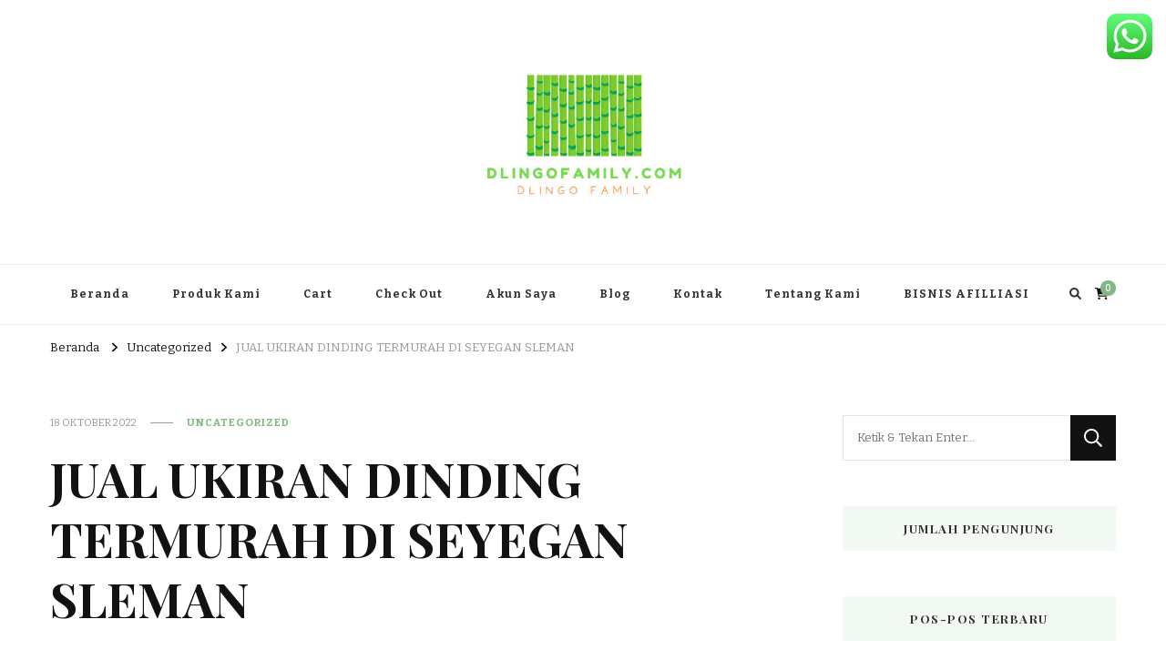

--- FILE ---
content_type: text/html; charset=UTF-8
request_url: https://dlingofamily.com/jual-ukiran-dinding-termurah-di-seyegan-sleman/
body_size: 17521
content:
    <!DOCTYPE html>
    <html lang="id">
    <head itemscope itemtype="http://schema.org/WebSite">
	    <meta charset="UTF-8">
    <meta name="viewport" content="width=device-width, initial-scale=1">
    <link rel="profile" href="https://gmpg.org/xfn/11">
    <title>JUAL UKIRAN DINDING TERMURAH DI SEYEGAN SLEMAN &#8211; Dlingo Family</title>
<meta name='robots' content='max-image-preview:large' />

<!-- Open Graph Meta Tags generated by Blog2Social 873 - https://www.blog2social.com -->
<meta property="og:title" content="JUAL UKIRAN DINDING TERMURAH DI SEYEGAN SLEMAN"/>
<meta property="og:description" content="JUAL UKIRAN DINDING TERMURAH DI SEYEGAN SLEMAN Hanya di dlingofamily.com call wa 0895376117448      Ukiran dinding bahan kayu jati  Hiasan dinding dari "/>
<meta property="og:url" content="/jual-ukiran-dinding-termurah-di-seyegan-sleman/"/>
<meta property="og:image" content="https://dlingofamily.com/wp-content/uploads/2022/10/FB_IMG_16660022829161.jpg"/>
<meta property="og:image:width" content="720" />
<meta property="og:image:height" content="719" />
<meta property="og:type" content="article"/>
<meta property="og:article:published_time" content="2022-10-18 06:43:29"/>
<meta property="og:article:modified_time" content="2022-10-18 06:43:29"/>
<meta property="og:article:tag" content="Jual ukiran dinding bahan kayu"/>
<!-- Open Graph Meta Tags generated by Blog2Social 873 - https://www.blog2social.com -->

<!-- Twitter Card generated by Blog2Social 873 - https://www.blog2social.com -->
<meta name="twitter:card" content="summary">
<meta name="twitter:title" content="JUAL UKIRAN DINDING TERMURAH DI SEYEGAN SLEMAN"/>
<meta name="twitter:description" content="JUAL UKIRAN DINDING TERMURAH DI SEYEGAN SLEMAN Hanya di dlingofamily.com call wa 0895376117448      Ukiran dinding bahan kayu jati  Hiasan dinding dari "/>
<meta name="twitter:image" content="https://dlingofamily.com/wp-content/uploads/2022/10/FB_IMG_16660022829161.jpg"/>
<!-- Twitter Card generated by Blog2Social 873 - https://www.blog2social.com -->
<meta name="author" content="admin"/>
<link rel='dns-prefetch' href='//fonts.googleapis.com' />
<link rel="alternate" type="application/rss+xml" title="Dlingo Family &raquo; Feed" href="https://dlingofamily.com/feed/" />
<link rel="alternate" type="application/rss+xml" title="Dlingo Family &raquo; Umpan Komentar" href="https://dlingofamily.com/comments/feed/" />
<link rel="alternate" type="application/rss+xml" title="Dlingo Family &raquo; JUAL UKIRAN DINDING TERMURAH DI SEYEGAN SLEMAN Umpan Komentar" href="https://dlingofamily.com/jual-ukiran-dinding-termurah-di-seyegan-sleman/feed/" />
<link rel="alternate" title="oEmbed (JSON)" type="application/json+oembed" href="https://dlingofamily.com/wp-json/oembed/1.0/embed?url=https%3A%2F%2Fdlingofamily.com%2Fjual-ukiran-dinding-termurah-di-seyegan-sleman%2F" />
<link rel="alternate" title="oEmbed (XML)" type="text/xml+oembed" href="https://dlingofamily.com/wp-json/oembed/1.0/embed?url=https%3A%2F%2Fdlingofamily.com%2Fjual-ukiran-dinding-termurah-di-seyegan-sleman%2F&#038;format=xml" />
<style id='wp-img-auto-sizes-contain-inline-css' type='text/css'>
img:is([sizes=auto i],[sizes^="auto," i]){contain-intrinsic-size:3000px 1500px}
/*# sourceURL=wp-img-auto-sizes-contain-inline-css */
</style>

<link rel='stylesheet' id='ht_ctc_main_css-css' href='https://dlingofamily.com/wp-content/plugins/click-to-chat-for-whatsapp/new/inc/assets/css/main.css?ver=4.35' type='text/css' media='all' />
<style id='wp-emoji-styles-inline-css' type='text/css'>

	img.wp-smiley, img.emoji {
		display: inline !important;
		border: none !important;
		box-shadow: none !important;
		height: 1em !important;
		width: 1em !important;
		margin: 0 0.07em !important;
		vertical-align: -0.1em !important;
		background: none !important;
		padding: 0 !important;
	}
/*# sourceURL=wp-emoji-styles-inline-css */
</style>
<link rel='stylesheet' id='wp-block-library-css' href='https://dlingofamily.com/wp-includes/css/dist/block-library/style.min.css?ver=6.9' type='text/css' media='all' />
<style id='classic-theme-styles-inline-css' type='text/css'>
/*! This file is auto-generated */
.wp-block-button__link{color:#fff;background-color:#32373c;border-radius:9999px;box-shadow:none;text-decoration:none;padding:calc(.667em + 2px) calc(1.333em + 2px);font-size:1.125em}.wp-block-file__button{background:#32373c;color:#fff;text-decoration:none}
/*# sourceURL=/wp-includes/css/classic-themes.min.css */
</style>
<style id='global-styles-inline-css' type='text/css'>
:root{--wp--preset--aspect-ratio--square: 1;--wp--preset--aspect-ratio--4-3: 4/3;--wp--preset--aspect-ratio--3-4: 3/4;--wp--preset--aspect-ratio--3-2: 3/2;--wp--preset--aspect-ratio--2-3: 2/3;--wp--preset--aspect-ratio--16-9: 16/9;--wp--preset--aspect-ratio--9-16: 9/16;--wp--preset--color--black: #000000;--wp--preset--color--cyan-bluish-gray: #abb8c3;--wp--preset--color--white: #ffffff;--wp--preset--color--pale-pink: #f78da7;--wp--preset--color--vivid-red: #cf2e2e;--wp--preset--color--luminous-vivid-orange: #ff6900;--wp--preset--color--luminous-vivid-amber: #fcb900;--wp--preset--color--light-green-cyan: #7bdcb5;--wp--preset--color--vivid-green-cyan: #00d084;--wp--preset--color--pale-cyan-blue: #8ed1fc;--wp--preset--color--vivid-cyan-blue: #0693e3;--wp--preset--color--vivid-purple: #9b51e0;--wp--preset--gradient--vivid-cyan-blue-to-vivid-purple: linear-gradient(135deg,rgb(6,147,227) 0%,rgb(155,81,224) 100%);--wp--preset--gradient--light-green-cyan-to-vivid-green-cyan: linear-gradient(135deg,rgb(122,220,180) 0%,rgb(0,208,130) 100%);--wp--preset--gradient--luminous-vivid-amber-to-luminous-vivid-orange: linear-gradient(135deg,rgb(252,185,0) 0%,rgb(255,105,0) 100%);--wp--preset--gradient--luminous-vivid-orange-to-vivid-red: linear-gradient(135deg,rgb(255,105,0) 0%,rgb(207,46,46) 100%);--wp--preset--gradient--very-light-gray-to-cyan-bluish-gray: linear-gradient(135deg,rgb(238,238,238) 0%,rgb(169,184,195) 100%);--wp--preset--gradient--cool-to-warm-spectrum: linear-gradient(135deg,rgb(74,234,220) 0%,rgb(151,120,209) 20%,rgb(207,42,186) 40%,rgb(238,44,130) 60%,rgb(251,105,98) 80%,rgb(254,248,76) 100%);--wp--preset--gradient--blush-light-purple: linear-gradient(135deg,rgb(255,206,236) 0%,rgb(152,150,240) 100%);--wp--preset--gradient--blush-bordeaux: linear-gradient(135deg,rgb(254,205,165) 0%,rgb(254,45,45) 50%,rgb(107,0,62) 100%);--wp--preset--gradient--luminous-dusk: linear-gradient(135deg,rgb(255,203,112) 0%,rgb(199,81,192) 50%,rgb(65,88,208) 100%);--wp--preset--gradient--pale-ocean: linear-gradient(135deg,rgb(255,245,203) 0%,rgb(182,227,212) 50%,rgb(51,167,181) 100%);--wp--preset--gradient--electric-grass: linear-gradient(135deg,rgb(202,248,128) 0%,rgb(113,206,126) 100%);--wp--preset--gradient--midnight: linear-gradient(135deg,rgb(2,3,129) 0%,rgb(40,116,252) 100%);--wp--preset--font-size--small: 13px;--wp--preset--font-size--medium: 20px;--wp--preset--font-size--large: 36px;--wp--preset--font-size--x-large: 42px;--wp--preset--spacing--20: 0.44rem;--wp--preset--spacing--30: 0.67rem;--wp--preset--spacing--40: 1rem;--wp--preset--spacing--50: 1.5rem;--wp--preset--spacing--60: 2.25rem;--wp--preset--spacing--70: 3.38rem;--wp--preset--spacing--80: 5.06rem;--wp--preset--shadow--natural: 6px 6px 9px rgba(0, 0, 0, 0.2);--wp--preset--shadow--deep: 12px 12px 50px rgba(0, 0, 0, 0.4);--wp--preset--shadow--sharp: 6px 6px 0px rgba(0, 0, 0, 0.2);--wp--preset--shadow--outlined: 6px 6px 0px -3px rgb(255, 255, 255), 6px 6px rgb(0, 0, 0);--wp--preset--shadow--crisp: 6px 6px 0px rgb(0, 0, 0);}:where(.is-layout-flex){gap: 0.5em;}:where(.is-layout-grid){gap: 0.5em;}body .is-layout-flex{display: flex;}.is-layout-flex{flex-wrap: wrap;align-items: center;}.is-layout-flex > :is(*, div){margin: 0;}body .is-layout-grid{display: grid;}.is-layout-grid > :is(*, div){margin: 0;}:where(.wp-block-columns.is-layout-flex){gap: 2em;}:where(.wp-block-columns.is-layout-grid){gap: 2em;}:where(.wp-block-post-template.is-layout-flex){gap: 1.25em;}:where(.wp-block-post-template.is-layout-grid){gap: 1.25em;}.has-black-color{color: var(--wp--preset--color--black) !important;}.has-cyan-bluish-gray-color{color: var(--wp--preset--color--cyan-bluish-gray) !important;}.has-white-color{color: var(--wp--preset--color--white) !important;}.has-pale-pink-color{color: var(--wp--preset--color--pale-pink) !important;}.has-vivid-red-color{color: var(--wp--preset--color--vivid-red) !important;}.has-luminous-vivid-orange-color{color: var(--wp--preset--color--luminous-vivid-orange) !important;}.has-luminous-vivid-amber-color{color: var(--wp--preset--color--luminous-vivid-amber) !important;}.has-light-green-cyan-color{color: var(--wp--preset--color--light-green-cyan) !important;}.has-vivid-green-cyan-color{color: var(--wp--preset--color--vivid-green-cyan) !important;}.has-pale-cyan-blue-color{color: var(--wp--preset--color--pale-cyan-blue) !important;}.has-vivid-cyan-blue-color{color: var(--wp--preset--color--vivid-cyan-blue) !important;}.has-vivid-purple-color{color: var(--wp--preset--color--vivid-purple) !important;}.has-black-background-color{background-color: var(--wp--preset--color--black) !important;}.has-cyan-bluish-gray-background-color{background-color: var(--wp--preset--color--cyan-bluish-gray) !important;}.has-white-background-color{background-color: var(--wp--preset--color--white) !important;}.has-pale-pink-background-color{background-color: var(--wp--preset--color--pale-pink) !important;}.has-vivid-red-background-color{background-color: var(--wp--preset--color--vivid-red) !important;}.has-luminous-vivid-orange-background-color{background-color: var(--wp--preset--color--luminous-vivid-orange) !important;}.has-luminous-vivid-amber-background-color{background-color: var(--wp--preset--color--luminous-vivid-amber) !important;}.has-light-green-cyan-background-color{background-color: var(--wp--preset--color--light-green-cyan) !important;}.has-vivid-green-cyan-background-color{background-color: var(--wp--preset--color--vivid-green-cyan) !important;}.has-pale-cyan-blue-background-color{background-color: var(--wp--preset--color--pale-cyan-blue) !important;}.has-vivid-cyan-blue-background-color{background-color: var(--wp--preset--color--vivid-cyan-blue) !important;}.has-vivid-purple-background-color{background-color: var(--wp--preset--color--vivid-purple) !important;}.has-black-border-color{border-color: var(--wp--preset--color--black) !important;}.has-cyan-bluish-gray-border-color{border-color: var(--wp--preset--color--cyan-bluish-gray) !important;}.has-white-border-color{border-color: var(--wp--preset--color--white) !important;}.has-pale-pink-border-color{border-color: var(--wp--preset--color--pale-pink) !important;}.has-vivid-red-border-color{border-color: var(--wp--preset--color--vivid-red) !important;}.has-luminous-vivid-orange-border-color{border-color: var(--wp--preset--color--luminous-vivid-orange) !important;}.has-luminous-vivid-amber-border-color{border-color: var(--wp--preset--color--luminous-vivid-amber) !important;}.has-light-green-cyan-border-color{border-color: var(--wp--preset--color--light-green-cyan) !important;}.has-vivid-green-cyan-border-color{border-color: var(--wp--preset--color--vivid-green-cyan) !important;}.has-pale-cyan-blue-border-color{border-color: var(--wp--preset--color--pale-cyan-blue) !important;}.has-vivid-cyan-blue-border-color{border-color: var(--wp--preset--color--vivid-cyan-blue) !important;}.has-vivid-purple-border-color{border-color: var(--wp--preset--color--vivid-purple) !important;}.has-vivid-cyan-blue-to-vivid-purple-gradient-background{background: var(--wp--preset--gradient--vivid-cyan-blue-to-vivid-purple) !important;}.has-light-green-cyan-to-vivid-green-cyan-gradient-background{background: var(--wp--preset--gradient--light-green-cyan-to-vivid-green-cyan) !important;}.has-luminous-vivid-amber-to-luminous-vivid-orange-gradient-background{background: var(--wp--preset--gradient--luminous-vivid-amber-to-luminous-vivid-orange) !important;}.has-luminous-vivid-orange-to-vivid-red-gradient-background{background: var(--wp--preset--gradient--luminous-vivid-orange-to-vivid-red) !important;}.has-very-light-gray-to-cyan-bluish-gray-gradient-background{background: var(--wp--preset--gradient--very-light-gray-to-cyan-bluish-gray) !important;}.has-cool-to-warm-spectrum-gradient-background{background: var(--wp--preset--gradient--cool-to-warm-spectrum) !important;}.has-blush-light-purple-gradient-background{background: var(--wp--preset--gradient--blush-light-purple) !important;}.has-blush-bordeaux-gradient-background{background: var(--wp--preset--gradient--blush-bordeaux) !important;}.has-luminous-dusk-gradient-background{background: var(--wp--preset--gradient--luminous-dusk) !important;}.has-pale-ocean-gradient-background{background: var(--wp--preset--gradient--pale-ocean) !important;}.has-electric-grass-gradient-background{background: var(--wp--preset--gradient--electric-grass) !important;}.has-midnight-gradient-background{background: var(--wp--preset--gradient--midnight) !important;}.has-small-font-size{font-size: var(--wp--preset--font-size--small) !important;}.has-medium-font-size{font-size: var(--wp--preset--font-size--medium) !important;}.has-large-font-size{font-size: var(--wp--preset--font-size--large) !important;}.has-x-large-font-size{font-size: var(--wp--preset--font-size--x-large) !important;}
:where(.wp-block-post-template.is-layout-flex){gap: 1.25em;}:where(.wp-block-post-template.is-layout-grid){gap: 1.25em;}
:where(.wp-block-term-template.is-layout-flex){gap: 1.25em;}:where(.wp-block-term-template.is-layout-grid){gap: 1.25em;}
:where(.wp-block-columns.is-layout-flex){gap: 2em;}:where(.wp-block-columns.is-layout-grid){gap: 2em;}
:root :where(.wp-block-pullquote){font-size: 1.5em;line-height: 1.6;}
/*# sourceURL=global-styles-inline-css */
</style>
<link rel='stylesheet' id='woocommerce-layout-css' href='https://dlingofamily.com/wp-content/plugins/woocommerce/assets/css/woocommerce-layout.css?ver=10.4.3' type='text/css' media='all' />
<link rel='stylesheet' id='woocommerce-smallscreen-css' href='https://dlingofamily.com/wp-content/plugins/woocommerce/assets/css/woocommerce-smallscreen.css?ver=10.4.3' type='text/css' media='only screen and (max-width: 768px)' />
<link rel='stylesheet' id='woocommerce-general-css' href='https://dlingofamily.com/wp-content/plugins/woocommerce/assets/css/woocommerce.css?ver=10.4.3' type='text/css' media='all' />
<style id='woocommerce-inline-inline-css' type='text/css'>
.woocommerce form .form-row .required { visibility: visible; }
/*# sourceURL=woocommerce-inline-inline-css */
</style>
<link rel='stylesheet' id='vilva-woocommerce-css' href='https://dlingofamily.com/wp-content/themes/vilva/css/woocommerce.min.css?ver=1.0.2' type='text/css' media='all' />
<link rel='stylesheet' id='owl-carousel-css' href='https://dlingofamily.com/wp-content/themes/vilva/css/owl.carousel.min.css?ver=2.3.4' type='text/css' media='all' />
<link rel='stylesheet' id='vilva-google-fonts-css' href='https://fonts.googleapis.com/css?family=Bitter%3A100%2C200%2C300%2Cregular%2C500%2C600%2C700%2C800%2C900%2C100italic%2C200italic%2C300italic%2Citalic%2C500italic%2C600italic%2C700italic%2C800italic%2C900italic%7CPlayfair+Display%3Aregular%2C500%2C600%2C700%2C800%2C900%2Citalic%2C500italic%2C600italic%2C700italic%2C800italic%2C900italic%7CEB+Garamond%3Aregular' type='text/css' media='all' />
<link rel='stylesheet' id='yummy-recipe-parent-style-css' href='https://dlingofamily.com/wp-content/themes/vilva/style.css?ver=6.9' type='text/css' media='all' />
<link rel='stylesheet' id='animate-css' href='https://dlingofamily.com/wp-content/themes/vilva/css/animate.min.css?ver=3.5.2' type='text/css' media='all' />
<link rel='stylesheet' id='vilva-css' href='https://dlingofamily.com/wp-content/themes/yummy-recipe/style.css?ver=1.0.2' type='text/css' media='all' />
<link rel='stylesheet' id='vilva-gutenberg-css' href='https://dlingofamily.com/wp-content/themes/vilva/css/gutenberg.min.css?ver=1.0.2' type='text/css' media='all' />
<script type="text/javascript" src="https://dlingofamily.com/wp-includes/js/jquery/jquery.min.js?ver=3.7.1" id="jquery-core-js"></script>
<script type="text/javascript" src="https://dlingofamily.com/wp-includes/js/jquery/jquery-migrate.min.js?ver=3.4.1" id="jquery-migrate-js"></script>
<script type="text/javascript" src="https://dlingofamily.com/wp-content/plugins/woocommerce/assets/js/jquery-blockui/jquery.blockUI.min.js?ver=2.7.0-wc.10.4.3" id="wc-jquery-blockui-js" defer="defer" data-wp-strategy="defer"></script>
<script type="text/javascript" id="wc-add-to-cart-js-extra">
/* <![CDATA[ */
var wc_add_to_cart_params = {"ajax_url":"/wp-admin/admin-ajax.php","wc_ajax_url":"/?wc-ajax=%%endpoint%%","i18n_view_cart":"Lihat keranjang","cart_url":"https://dlingofamily.com/cart/","is_cart":"","cart_redirect_after_add":"no"};
//# sourceURL=wc-add-to-cart-js-extra
/* ]]> */
</script>
<script type="text/javascript" src="https://dlingofamily.com/wp-content/plugins/woocommerce/assets/js/frontend/add-to-cart.min.js?ver=10.4.3" id="wc-add-to-cart-js" defer="defer" data-wp-strategy="defer"></script>
<script type="text/javascript" src="https://dlingofamily.com/wp-content/plugins/woocommerce/assets/js/js-cookie/js.cookie.min.js?ver=2.1.4-wc.10.4.3" id="wc-js-cookie-js" defer="defer" data-wp-strategy="defer"></script>
<script type="text/javascript" id="woocommerce-js-extra">
/* <![CDATA[ */
var woocommerce_params = {"ajax_url":"/wp-admin/admin-ajax.php","wc_ajax_url":"/?wc-ajax=%%endpoint%%","i18n_password_show":"Tampilkan kata sandi","i18n_password_hide":"Sembunyikan kata sandi"};
//# sourceURL=woocommerce-js-extra
/* ]]> */
</script>
<script type="text/javascript" src="https://dlingofamily.com/wp-content/plugins/woocommerce/assets/js/frontend/woocommerce.min.js?ver=10.4.3" id="woocommerce-js" defer="defer" data-wp-strategy="defer"></script>
<link rel="https://api.w.org/" href="https://dlingofamily.com/wp-json/" /><link rel="alternate" title="JSON" type="application/json" href="https://dlingofamily.com/wp-json/wp/v2/posts/40898" /><link rel="EditURI" type="application/rsd+xml" title="RSD" href="https://dlingofamily.com/xmlrpc.php?rsd" />
<meta name="generator" content="WordPress 6.9" />
<meta name="generator" content="WooCommerce 10.4.3" />
<link rel="canonical" href="https://dlingofamily.com/jual-ukiran-dinding-termurah-di-seyegan-sleman/" />
<link rel='shortlink' href='https://dlingofamily.com/?p=40898' />
		<!-- Custom Logo: hide header text -->
		<style id="custom-logo-css" type="text/css">
			.site-title, .site-description {
				position: absolute;
				clip-path: inset(50%);
			}
		</style>
		<link rel="pingback" href="https://dlingofamily.com/xmlrpc.php">	<noscript><style>.woocommerce-product-gallery{ opacity: 1 !important; }</style></noscript>
	<meta name="generator" content="Elementor 3.33.6; features: e_font_icon_svg, additional_custom_breakpoints; settings: css_print_method-external, google_font-enabled, font_display-swap">
			<style>
				.e-con.e-parent:nth-of-type(n+4):not(.e-lazyloaded):not(.e-no-lazyload),
				.e-con.e-parent:nth-of-type(n+4):not(.e-lazyloaded):not(.e-no-lazyload) * {
					background-image: none !important;
				}
				@media screen and (max-height: 1024px) {
					.e-con.e-parent:nth-of-type(n+3):not(.e-lazyloaded):not(.e-no-lazyload),
					.e-con.e-parent:nth-of-type(n+3):not(.e-lazyloaded):not(.e-no-lazyload) * {
						background-image: none !important;
					}
				}
				@media screen and (max-height: 640px) {
					.e-con.e-parent:nth-of-type(n+2):not(.e-lazyloaded):not(.e-no-lazyload),
					.e-con.e-parent:nth-of-type(n+2):not(.e-lazyloaded):not(.e-no-lazyload) * {
						background-image: none !important;
					}
				}
			</style>
			<style type='text/css' media='all'>     
    .content-newsletter .blossomthemes-email-newsletter-wrapper.bg-img:after,
    .widget_blossomthemes_email_newsletter_widget .blossomthemes-email-newsletter-wrapper:after{
        background: rgba(128, 183, 132, 0.8);    }
    
    /*Typography*/

    body,
    button,
    input,
    select,
    optgroup,
    textarea{
        font-family : Bitter;
        font-size   : 17px;        
    }

    :root {
        --primary-font: Bitter;
        --secondary-font: Playfair Display;
        --primary-color: #80b784;
        --primary-color-rgb: 128, 183, 132;
    }
    
    .site-branding .site-title-wrap .site-title{
        font-size   : 30px;
        font-family : EB Garamond;
        font-weight : 400;
        font-style  : normal;
    }
    
    .site-branding .site-title-wrap .site-title a{
        color: #121212;
    }
    
    .custom-logo-link img{
        width: 250px;
        max-width: 100%;
    }

    .comment-body .reply .comment-reply-link:hover:before {
        background-image: url('data:image/svg+xml; utf-8, <svg xmlns="http://www.w3.org/2000/svg" width="18" height="15" viewBox="0 0 18 15"><path d="M934,147.2a11.941,11.941,0,0,1,7.5,3.7,16.063,16.063,0,0,1,3.5,7.3c-2.4-3.4-6.1-5.1-11-5.1v4.1l-7-7,7-7Z" transform="translate(-927 -143.2)" fill="%2380b784"/></svg>');
    }

    .site-header.style-five .header-mid .search-form .search-submit:hover {
        background-image: url('data:image/svg+xml; utf-8, <svg xmlns="http://www.w3.org/2000/svg" viewBox="0 0 512 512"><path fill="%2380b784" d="M508.5 468.9L387.1 347.5c-2.3-2.3-5.3-3.5-8.5-3.5h-13.2c31.5-36.5 50.6-84 50.6-136C416 93.1 322.9 0 208 0S0 93.1 0 208s93.1 208 208 208c52 0 99.5-19.1 136-50.6v13.2c0 3.2 1.3 6.2 3.5 8.5l121.4 121.4c4.7 4.7 12.3 4.7 17 0l22.6-22.6c4.7-4.7 4.7-12.3 0-17zM208 368c-88.4 0-160-71.6-160-160S119.6 48 208 48s160 71.6 160 160-71.6 160-160 160z"></path></svg>');
    }

    .site-header.style-seven .header-bottom .search-form .search-submit:hover {
        background-image: url('data:image/svg+xml; utf-8, <svg xmlns="http://www.w3.org/2000/svg" viewBox="0 0 512 512"><path fill="%2380b784" d="M508.5 468.9L387.1 347.5c-2.3-2.3-5.3-3.5-8.5-3.5h-13.2c31.5-36.5 50.6-84 50.6-136C416 93.1 322.9 0 208 0S0 93.1 0 208s93.1 208 208 208c52 0 99.5-19.1 136-50.6v13.2c0 3.2 1.3 6.2 3.5 8.5l121.4 121.4c4.7 4.7 12.3 4.7 17 0l22.6-22.6c4.7-4.7 4.7-12.3 0-17zM208 368c-88.4 0-160-71.6-160-160S119.6 48 208 48s160 71.6 160 160-71.6 160-160 160z"></path></svg>');
    }

    .site-header.style-fourteen .search-form .search-submit:hover {
        background-image: url('data:image/svg+xml; utf-8, <svg xmlns="http://www.w3.org/2000/svg" viewBox="0 0 512 512"><path fill="%2380b784" d="M508.5 468.9L387.1 347.5c-2.3-2.3-5.3-3.5-8.5-3.5h-13.2c31.5-36.5 50.6-84 50.6-136C416 93.1 322.9 0 208 0S0 93.1 0 208s93.1 208 208 208c52 0 99.5-19.1 136-50.6v13.2c0 3.2 1.3 6.2 3.5 8.5l121.4 121.4c4.7 4.7 12.3 4.7 17 0l22.6-22.6c4.7-4.7 4.7-12.3 0-17zM208 368c-88.4 0-160-71.6-160-160S119.6 48 208 48s160 71.6 160 160-71.6 160-160 160z"></path></svg>');
    }

    .search-results .content-area > .page-header .search-submit:hover {
        background-image: url('data:image/svg+xml; utf-8, <svg xmlns="http://www.w3.org/2000/svg" viewBox="0 0 512 512"><path fill="%2380b784" d="M508.5 468.9L387.1 347.5c-2.3-2.3-5.3-3.5-8.5-3.5h-13.2c31.5-36.5 50.6-84 50.6-136C416 93.1 322.9 0 208 0S0 93.1 0 208s93.1 208 208 208c52 0 99.5-19.1 136-50.6v13.2c0 3.2 1.3 6.2 3.5 8.5l121.4 121.4c4.7 4.7 12.3 4.7 17 0l22.6-22.6c4.7-4.7 4.7-12.3 0-17zM208 368c-88.4 0-160-71.6-160-160S119.6 48 208 48s160 71.6 160 160-71.6 160-160 160z"></path></svg>');
    }
           
    </style></head>

<body data-rsssl=1 class="wp-singular post-template-default single single-post postid-40898 single-format-standard wp-custom-logo wp-embed-responsive wp-theme-vilva wp-child-theme-yummy-recipe theme-vilva woocommerce-no-js vilva-has-blocks underline single-style-four rightsidebar elementor-default elementor-kit-49475" itemscope itemtype="http://schema.org/WebPage">

    <div id="page" class="site">
        <a class="skip-link" href="#content">Lompat ke Konten</a>
            <header id="masthead" class="site-header style-two" itemscope itemtype="http://schema.org/WPHeader">
            <div class="header-mid">
                <div class="container">
                            <div class="site-branding" itemscope itemtype="http://schema.org/Organization">  
            <div class="site-logo">
                <a href="https://dlingofamily.com/" class="custom-logo-link" rel="home"><img fetchpriority="high" width="396" height="364" src="https://dlingofamily.com/wp-content/uploads/2021/04/cropped-WhatsApp-Image-2021-04-08-at-16.06.21.jpeg" class="custom-logo" alt="Dlingo Family" decoding="async" srcset="https://dlingofamily.com/wp-content/uploads/2021/04/cropped-WhatsApp-Image-2021-04-08-at-16.06.21.jpeg 396w, https://dlingofamily.com/wp-content/uploads/2021/04/cropped-WhatsApp-Image-2021-04-08-at-16.06.21-300x276.jpeg 300w, https://dlingofamily.com/wp-content/uploads/2021/04/cropped-WhatsApp-Image-2021-04-08-at-16.06.21-65x60.jpeg 65w" sizes="(max-width: 396px) 100vw, 396px" /></a>            </div>

            <div class="site-title-wrap">                    <p class="site-title" itemprop="name"><a href="https://dlingofamily.com/" rel="home" itemprop="url">Dlingo Family</a></p>
                                    <p class="site-description" itemprop="description">Pemasar Dan Produsen Produk Rakyat Dlingo Bantul Yogyakarta</p>
                </div>        </div>    
                    </div>
            </div><!-- .header-mid -->
            <div class="header-bottom">
                <div class="container">
                    	<nav id="site-navigation" class="main-navigation" itemscope itemtype="http://schema.org/SiteNavigationElement">
                    <button class="toggle-btn" data-toggle-target=".main-menu-modal" data-toggle-body-class="showing-main-menu-modal" aria-expanded="false" data-set-focus=".close-main-nav-toggle">
                <span class="toggle-bar"></span>
                <span class="toggle-bar"></span>
                <span class="toggle-bar"></span>
            </button>
                <div class="primary-menu-list main-menu-modal cover-modal" data-modal-target-string=".main-menu-modal">
            <button class="close close-main-nav-toggle" data-toggle-target=".main-menu-modal" data-toggle-body-class="showing-main-menu-modal" aria-expanded="false" data-set-focus=".main-menu-modal"></button>
            <div class="mobile-menu" aria-label="Ponsel">
                <div class="menu-beranda-container"><ul id="primary-menu" class="nav-menu main-menu-modal"><li id="menu-item-3633" class="menu-item menu-item-type-custom menu-item-object-custom menu-item-home menu-item-3633"><a href="https://dlingofamily.com">Beranda</a></li>
<li id="menu-item-417" class="menu-item menu-item-type-post_type menu-item-object-page menu-item-417"><a href="https://dlingofamily.com/produk-kami/">Produk Kami</a></li>
<li id="menu-item-605" class="menu-item menu-item-type-post_type menu-item-object-page menu-item-605"><a href="https://dlingofamily.com/cart/">Cart</a></li>
<li id="menu-item-604" class="menu-item menu-item-type-post_type menu-item-object-page menu-item-604"><a href="https://dlingofamily.com/check-out/">Check Out</a></li>
<li id="menu-item-387" class="menu-item menu-item-type-post_type menu-item-object-page menu-item-387"><a href="https://dlingofamily.com/akun-saya/">Akun Saya</a></li>
<li id="menu-item-381" class="menu-item menu-item-type-post_type menu-item-object-page menu-item-381"><a href="https://dlingofamily.com/blog/">Blog</a></li>
<li id="menu-item-384" class="menu-item menu-item-type-post_type menu-item-object-page menu-item-384"><a href="https://dlingofamily.com/kontak/">Kontak</a></li>
<li id="menu-item-385" class="menu-item menu-item-type-post_type menu-item-object-page menu-item-385"><a href="https://dlingofamily.com/tentang-kami/">Tentang Kami</a></li>
<li id="menu-item-40935" class="menu-item menu-item-type-post_type menu-item-object-page menu-item-40935"><a href="https://dlingofamily.com/jasa-pembuatan-website-murah-di-indonesia/">BISNIS AFILLIASI</a></li>
</ul></div>            </div>
        </div>
	</nav><!-- #site-navigation -->
                        <div class="right">
                                                    <div class="header-search">                
                                <button class="search-toggle" data-toggle-target=".search-modal" data-toggle-body-class="showing-search-modal" data-set-focus=".search-modal .search-field" aria-expanded="false">
                                    <i class="fas fa-search"></i>
                                </button>
                                <div class="header-search-wrap search-modal cover-modal" data-modal-target-string=".search-modal">
                                    <div class="header-search-inner-wrap">
                                        <form role="search" method="get" class="search-form" action="https://dlingofamily.com/">
                    <label>
                        <span class="screen-reader-text">Mencari Sesuatu?
                        </span>
                        <input type="search" class="search-field" placeholder="Ketik &amp; Tekan Enter&hellip;" value="" name="s" />
                    </label>                
                    <input type="submit" id="submit-field" class="search-submit" value="Cari" />
                </form>                                        <button class="close" data-toggle-target=".search-modal" data-toggle-body-class="showing-search-modal" data-set-focus=".search-modal .search-field" aria-expanded="false"></button>
                                    </div>
                                </div>
                            </div><!-- .header-search -->
                                <div class="cart-block">
            <a href="https://dlingofamily.com/cart/" class="cart" title="Lihat keranjang belanja Anda">
                <i class="fas fa-shopping-cart"></i>
                <span class="number">0</span>
            </a>
        </div>
              
                    </div><!-- .right -->
                </div>
            </div><!-- .header-bottom -->
        </header>
    <div class="top-bar"><div class="container"><div class="breadcrumb-wrapper">
                <div id="crumbs" itemscope itemtype="http://schema.org/BreadcrumbList"> 
                    <span itemprop="itemListElement" itemscope itemtype="http://schema.org/ListItem">
                        <a itemprop="item" href="https://dlingofamily.com"><span itemprop="name">Beranda</span></a>
                        <meta itemprop="position" content="1" />
                        <span class="separator"><i class="fa fa-angle-right"></i></span>
                    </span> <span itemprop="itemListElement" itemscope itemtype="http://schema.org/ListItem"><a itemprop="item" href="https://dlingofamily.com/category/uncategorized/"><span itemprop="name">Uncategorized </span></a><meta itemprop="position" content="2" /><span class="separator"><i class="fa fa-angle-right"></i></span></span> <span class="current" itemprop="itemListElement" itemscope itemtype="http://schema.org/ListItem"><a itemprop="item" href="https://dlingofamily.com/jual-ukiran-dinding-termurah-di-seyegan-sleman/"><span itemprop="name">JUAL UKIRAN DINDING TERMURAH DI SEYEGAN SLEMAN</span></a><meta itemprop="position" content="3" /></span></div></div><!-- .breadcrumb-wrapper --></div></div><div id="content" class="site-content"><div class="container">    <div id="primary" class="content-area">	
    	<main id="main" class="site-main">

    	
<article id="post-40898" class="post-40898 post type-post status-publish format-standard has-post-thumbnail hentry category-uncategorized tag-jual-ukiran-dinding-bahan-kayu sticky-meta">
    
	        <header class="entry-header">
            <div class="container">
                <div class="entry-meta">
                    <span class="posted-on"> <a href="https://dlingofamily.com/jual-ukiran-dinding-termurah-di-seyegan-sleman/" rel="bookmark"><time class="entry-date published updated" datetime="2022-10-18T06:43:29+07:00" itemprop="datePublished">18 Oktober 2022</time><time class="updated" datetime="2022-10-18T06:43:29+07:00" itemprop="dateModified">18 Oktober 2022</time></a></span><span class="category"><a href="https://dlingofamily.com/category/uncategorized/" rel="category tag">Uncategorized</a></span>                </div>

                <h1 class="entry-title">JUAL UKIRAN DINDING TERMURAH DI SEYEGAN SLEMAN</h1>     

            </div>
        </header> 
    <figure class="post-thumbnail"><img width="720" height="473" src="https://dlingofamily.com/wp-content/uploads/2022/10/FB_IMG_16660022829161-720x473.jpg" class="attachment-vilva-sidebar size-vilva-sidebar wp-post-image" alt="" itemprop="image" decoding="async" /></figure><div class="content-wrap">        <div class="article-meta">
            <div class="article-inner-meta">
                                    <span class="byline" itemprop="author">
                        <span class="author">
                            <a href="https://dlingofamily.com/author/admin/" class="url fn">
                                <img alt='' src='https://secure.gravatar.com/avatar/ad87dd7b24f15ed2f77216917cff7f62fe97649183b2467c8fa38f6a1075bcca?s=70&#038;d=mm&#038;r=g' srcset='https://secure.gravatar.com/avatar/ad87dd7b24f15ed2f77216917cff7f62fe97649183b2467c8fa38f6a1075bcca?s=140&#038;d=mm&#038;r=g 2x' class='avatar avatar-70 photo' height='70' width='70' decoding='async'/>                                admin                            </a>
                        </span>
                    </span>
                    <span class="comments"><i class="far fa-comment-alt"></i><a href="https://dlingofamily.com/jual-ukiran-dinding-termurah-di-seyegan-sleman/#respond">Tinggalkan Komentar<span class="screen-reader-text"> pada JUAL UKIRAN DINDING TERMURAH DI SEYEGAN SLEMAN</span></a></span>            </div>
        </div>
        <div class="entry-content" itemprop="text"><p>JUAL UKIRAN DINDING TERMURAH DI SEYEGAN SLEMAN Hanya di <a href="https://dlingofamily.com">dlingofamily.com</a> call wa 0895376117448</p>
<p><img decoding="async" class="wp-image-40852 aligncenter" src="https://dlingofamily.com/wp-content/uploads/2022/10/FB_IMG_16660022829161-300x300.jpg" alt="" width="691" height="691" srcset="https://dlingofamily.com/wp-content/uploads/2022/10/FB_IMG_16660022829161-300x300.jpg 300w, https://dlingofamily.com/wp-content/uploads/2022/10/FB_IMG_16660022829161-150x150.jpg 150w, https://dlingofamily.com/wp-content/uploads/2022/10/FB_IMG_16660022829161-60x60.jpg 60w, https://dlingofamily.com/wp-content/uploads/2022/10/FB_IMG_16660022829161-600x599.jpg 600w, https://dlingofamily.com/wp-content/uploads/2022/10/FB_IMG_16660022829161-100x100.jpg 100w, https://dlingofamily.com/wp-content/uploads/2022/10/FB_IMG_16660022829161.jpg 720w" sizes="(max-width: 691px) 100vw, 691px" /></p>
<p><img loading="lazy" decoding="async" class="wp-image-40853 aligncenter" src="https://dlingofamily.com/wp-content/uploads/2022/10/FB_IMG_16660022896761-300x300.jpg" alt="" width="691" height="691" srcset="https://dlingofamily.com/wp-content/uploads/2022/10/FB_IMG_16660022896761-300x300.jpg 300w, https://dlingofamily.com/wp-content/uploads/2022/10/FB_IMG_16660022896761-150x150.jpg 150w, https://dlingofamily.com/wp-content/uploads/2022/10/FB_IMG_16660022896761-60x60.jpg 60w, https://dlingofamily.com/wp-content/uploads/2022/10/FB_IMG_16660022896761-600x600.jpg 600w, https://dlingofamily.com/wp-content/uploads/2022/10/FB_IMG_16660022896761-100x100.jpg 100w, https://dlingofamily.com/wp-content/uploads/2022/10/FB_IMG_16660022896761.jpg 720w" sizes="(max-width: 691px) 100vw, 691px" /></p>
<p>Ukiran dinding bahan kayu jati</p>
<p>Hiasan dinding dari kayu</p>
<p>Rumah tidak terlepas dari adanya suatu hiasan. Entah itu diletakan pada sudut ruangan, meja, dan dinding. Namun mungkin Ruppers ada yang belum tahu <em>nih</em> <em>kalau</em> kayu dapat dijadikan berbagai macam hiasan dinding.</p>
<p>Ukuran 10&#215;30, 12&#215;30</p>
<p>Harga Rp50.000</p>
<p>Silahkan hubungi layanan kami :</p>
<p>Call/wa : 0895376117448  / 081910128305 | 085943801661</p>
<p>Web link kami ;</p>
<p><a href="https://pagarbambu.id/">https://pagarbambu.id</a></p>
<p><a href="https://dlingofamily.com/">https://dlingofamily.com</a></p>
<p><a href="https://pramurukti.com/">https://pramurukti.com</a></p>
<p>https://jasaperawatlansia.com/</p>
<p><a href="https://www.sbflash.com/">https://www.sbflash.com/</a></p>
<p><a href="https://bantulfamily.com/">https://bantulfamily.com/</a></p>
<p>Untuk layanan aneka jasa :</p>
<p><a href="https://sbflashservices.com/">https://sbflashservices.com/</a></p>
<p><a href="https://jasa.sbflash.com/">https://jasa.sbflash.com/</a></p>
<p><a href="https://tebangpohon.sbflashservices.com/">https://tebangpohon.sbflashservices.com/</a></p>
<p><a href="https://potongpohon.blogspot.com/">https://potongpohon.blogspot.com/</a></p>
<p><a href="https://jasatebangpohon.space/">https://jasatebangpohon.space/</a></p>
<p><a href="https://jasakuras.karyarakyat.com/">https://jasakuras.karyarakyat.com</a></p>
<p><a href="https://rawatankolam.karyarakyat.com/">https://rawatankolam.karyarakyat.com</a></p>
<p><a href="https://jasapaving.karyarakyat.com/">https://jasapaving.karyarakyat.com/</a></p>
<p><a href="https://papannama.karyarakyat.com/">https://papannama.karyarakyat.com/</a></p>
<p><a href="https://jasapasangkeramik.karyarakyat.com/">https://jasapasangkeramik.karyarakyat.com/</a></p>
<p><a href="https://jasaaktakelahiran.com/">https://jasaaktakelahiran.com/</a></p>
<p><a href="https://birojasastnksleman.my.id/">https://birojasastnksleman.my.id/</a></p>
<p><a href="https://ayubabymassage.com/">https://ayubabymassage.com/</a></p>
<p><a href="https://indoservices.my.id/">https://indoservices.my.id</a></p>
<p>Untuk catering dan produk makanan :</p>
<p><a href="https://sbflashfood.com/">https://sbflashfood.com/</a></p>
<p><a href="https://nasibox.sbflashfood.com/">https://nasibox.sbflashfood.com/</a></p>
<p><a href="https://kuekering.sbflashfood.com/">https://kuekering.sbflashfood.com/</a></p>
<p><a href="https://lontongnasi.bantulfamily.com/">https://lontongnasi.bantulfamily.com/</a></p>
<p><a href="https://amanahcatering.id/">https://amanahcatering.id</a></p>
<p><a href="https://nasibox.my.id/">https://nasibox.my.id</a></p>
<p><a href="https://garam.karyaanaknegeri.com/">https://garam.karyaanaknegeri.com</a></p>
<p><a href="https://lontong.amanahcatering.id/">https://lontong.amanahcatering.id</a></p>
<p><a href="https://camilan.amanahcatering.id/">https://camilan.amanahcatering.id</a></p>
<p><a href="https://jajanpasar.my.id/">https://jajanpasar.my.id</a></p>
<p><a href="https://grubikucatering.com/">https://grubikucatering.com</a></p>
<p><a href="https://jasapersewaanalatcatering.sbflash.com/">https://jasapersewaanalatcatering.sbflash.com</a>/</p>
<p>Aneka produk kerajinan ;</p>
<p><a href="https://sbflashart.com/">https://sbflashart.com/</a></p>
<p><a href="https://lisplangkayu.com/">https://lisplangkayu.com</a></p>
<p><a href="https://pagarbambu.id/">https://pagarbambu.id</a></p>
<p><a href="https://dlingofamily.com/">https://dlingofamily.com</a></p>
<p><a href="https://jammasjaya.com/">https://jammasjaya.com</a></p>
<p><a href="https://lisplangkayujati.wordpress.com/">https://lisplangkayujati.wordpress.com/</a></p>
<p><a href="https://lisplang.sbflashart.com/">https://lisplang.sbflashart.com/</a></p>
<p>Untuk aneka produk lainnya :</p>
<p><a href="https://sbflashfarms.com/">https://sbflashfarms.com/</a></p>
<p><a href="https://sbflashfashion.com/">https://sbflashfashion.com/</a></p>
<p><a href="https://sbflashproperty.com/">https://sbflashproperty.com/</a></p>
<p><a href="https://sbflashhealth.com/">https://sbflashhealth.com/</a></p>
<p><a href="https://sbflasheducation.com/">https://sbflasheducation.com/</a></p>
<p><a href="https://www.al-zaytun.sch.id/">https://www.al-zaytun.sch.id/</a></p>
<p><a href="https://sbflashequipment.com/">https://sbflashequipment.com/</a></p>
<p><a href="https://sbflashmachine.com/">https://sbflashmachine.com/</a></p>
<p><a href="https://sbflashmaterials.com/">https://sbflashmaterials.com/</a></p>
<p><a href="https://sbflashtourism.com/">https://sbflashtourism.com/</a></p>
<p><a href="https://wisatajogja.co.id/">https://wisatajogja.co.id/</a></p>
<p><a href="https://sodaqoh.karyarakyat.com/">https://sodaqoh.karyarakyat.com</a></p>
<p><a href="https://karyaanaknegeri.com/">https://karyaanaknegeri.com</a></p>
<p><a href="https://karyarakyat.com/">https://karyarakyat.com/</a></p>
<p><a href="https://gunungkidulfamily.com/">https://gunungkidulfamily.com</a></p>
<p><a href="https://toko.karyarakyat.com/">https://toko.karyarakyat.com</a></p>
<p><a href="https://belanja.karyaanaknegeri.com/">https://belanja.karyaanaknegeri.com/</a></p>
<p><a href="https://store.bantulfamily.com/">https://store.bantulfamily.com</a></p>
<p><a href="https://jagolagajogja.karyarakyat.com/">https://jagolagajogja.karyarakyat.com</a></p>
<p><a href="https://berkahmulia.com/">https://berkahmulia.com</a></p>
<p><a href="https://prambananfamily.com/">https://prambananfamily.com</a></p>
<p><a href="https://pasirprogosuper.com/">https://pasirprogosuper.com</a></p>
<p><a href="https://produkrakyat.org/">https://produkrakyat.org</a></p>
<p><a href="https://peralatankolam.com/">https://peralatankolam.com</a></p>
<p><a href="https://jgswimmingpool.com/">https://jgswimmingpool.com</a></p>
<p><a href="https://www.grubikugroup.com/">https://www.grubikugroup.com/</a></p>
<p><a href="https://konsulweb.com/">https://konsulweb.com</a></p>
<p><a href="https://banguntapanfamily.com/">https://banguntapanfamily.com</a></p>
<p><a href="https://www.mcmabadi.com/">https://www.mcmabadi.com/</a></p>
<p><a href="https://wowtopik.com/">https://wowtopik.com</a></p>
<p><a href="https://delapanpuluh.com/">https://delapanpuluh.com/</a></p>
<p><a href="https://mitrakarya.id/">https://mitrakarya.id/</a></p>
<p><a href="https://bangunrumahjogjakarta.com/">https://bangunrumahjogjakarta.com</a></p>
<p><a href="https://lestariasri.com/">https://lestariasri.com</a></p>
<p><a href="https://wisatajogja.co.id/">https://wisatajogja.co.id/</a></p>
<p><a href="https://muliaberkahjaya.com/">https://muliaberkahjaya.com</a></p>
<p><a href="https://berkahmuliacatering.com/">https://berkahmuliacatering.com</a></p>
<p><a href="https://berkahmuliagruop.com/">https://berkahmuliagruop.co</a>m</p>
<p><a href="https://pramurukti.com/">https://pramurukti.com</a></p>
<p><a href="https://damargumilang.com/">https://damargumilang.com</a></p>
<p><a href="https://jasaperawatlansia.com/">https://jasaperawatlansia.com</a></p>
<p><a href="https://imogirifamily.com/">https://imogirifamily.com</a></p>
<p><a href="https://sastrofamily.com/">https://sastrofamily.com</a></p>
<p><a href="https://rumahboko.com/">https://rumahboko.com</a></p>
<p><a href="https://lisplang.com/">https://lisplang.com</a></p>
<p><a href="https://hammayim.com/">https://hammayim.com</a></p>
<p><a href="https://sumbermulyofamily.com/">https://sumbermulyofamily.com</a></p>
<p><a href="https://bestberkah.com/">https://bestberkah.com</a></p>
<p><a href="https://formompromil.com/">https://formompromil.com</a></p>
<p><a href="https://calistajaya.com/">https://calistajaya.com</a></p>
<p><a href="https://persewaansounndsystem.com/">https://persewaansounndsystem.com</a></p>
<p><a href="https://rumahproduk.com/">https://rumahproduk.com</a></p>
<p>&nbsp;</p>
</div><div class="entry-footer"><span class="cat-tags"><a href="https://dlingofamily.com/tag/jual-ukiran-dinding-bahan-kayu/" rel="tag">Jual ukiran dinding bahan kayu</a></span></div></div></article><!-- #post-40898 -->
    	</main><!-- #main -->
        
                    
            <nav class="post-navigation pagination" role="navigation">
    			<div class="nav-links">
    				                            <div class="nav-previous">
                                <a href="https://dlingofamily.com/jual-ukiran-dinding-termurah-di-semin-gunungkidul/" rel="prev">
                                    <span class="meta-nav"><svg xmlns="http://www.w3.org/2000/svg" viewBox="0 0 14 8"><defs><style>.arla{fill:#999596;}</style></defs><path class="arla" d="M16.01,11H8v2h8.01v3L22,12,16.01,8Z" transform="translate(22 16) rotate(180)"/></svg> Artikel Sebelumnya</span>
                                    <span class="post-title">JUAL UKIRAN DINDING TERMURAH DI SEMIN GUNUNGKIDUL</span>
                                </a>
                                <figure class="post-img">
                                    <img width="150" height="150" src="https://dlingofamily.com/wp-content/uploads/2022/10/FB_IMG_16660022829161-150x150.jpg" class="attachment-thumbnail size-thumbnail wp-post-image" alt="" decoding="async" srcset="https://dlingofamily.com/wp-content/uploads/2022/10/FB_IMG_16660022829161-150x150.jpg 150w, https://dlingofamily.com/wp-content/uploads/2022/10/FB_IMG_16660022829161-300x300.jpg 300w, https://dlingofamily.com/wp-content/uploads/2022/10/FB_IMG_16660022829161-60x60.jpg 60w, https://dlingofamily.com/wp-content/uploads/2022/10/FB_IMG_16660022829161-600x599.jpg 600w, https://dlingofamily.com/wp-content/uploads/2022/10/FB_IMG_16660022829161-100x100.jpg 100w, https://dlingofamily.com/wp-content/uploads/2022/10/FB_IMG_16660022829161.jpg 720w" sizes="(max-width: 150px) 100vw, 150px" />                                </figure>
                            </div>
                                                    <div class="nav-next">
                                <a href="https://dlingofamily.com/jual-ukiran-dinding-termurah-di-ngawen-gunungkidul/" rel="next">
                                    <span class="meta-nav">Artikel Selanjutnya<svg xmlns="http://www.w3.org/2000/svg" viewBox="0 0 14 8"><defs><style>.arra{fill:#999596;}</style></defs><path class="arra" d="M16.01,11H8v2h8.01v3L22,12,16.01,8Z" transform="translate(-8 -8)"/></svg></span>
                                    <span class="post-title">JUAL UKIRAN DINDING TERMURAH DI NGAWEN GUNUNGKIDUL</span>
                                </a>
                                <figure class="post-img">
                                    <img width="150" height="150" src="https://dlingofamily.com/wp-content/uploads/2022/10/FB_IMG_16660022829161-150x150.jpg" class="attachment-thumbnail size-thumbnail wp-post-image" alt="" decoding="async" srcset="https://dlingofamily.com/wp-content/uploads/2022/10/FB_IMG_16660022829161-150x150.jpg 150w, https://dlingofamily.com/wp-content/uploads/2022/10/FB_IMG_16660022829161-300x300.jpg 300w, https://dlingofamily.com/wp-content/uploads/2022/10/FB_IMG_16660022829161-60x60.jpg 60w, https://dlingofamily.com/wp-content/uploads/2022/10/FB_IMG_16660022829161-600x599.jpg 600w, https://dlingofamily.com/wp-content/uploads/2022/10/FB_IMG_16660022829161-100x100.jpg 100w, https://dlingofamily.com/wp-content/uploads/2022/10/FB_IMG_16660022829161.jpg 720w" sizes="(max-width: 150px) 100vw, 150px" />                                </figure>
                            </div>
                            			</div>
    		</nav>     
        <div class="additional-post">
    		<h3 class="post-title">Artikel yang Direkomendasikan</h3>			                <article class="post">
                    <header class="entry-header">
                        <div class="entry-meta"><span class="posted-on"> <a href="https://dlingofamily.com/jual-kerekan-kerey-bambukerekan-sangkar-burung-termurah-di-kec-grujugankab-bondowoso/" rel="bookmark"><time class="entry-date published updated" datetime="2021-09-07T04:54:28+07:00" itemprop="datePublished">7 September 2021</time><time class="updated" datetime="2021-09-07T04:54:28+07:00" itemprop="dateModified">7 September 2021</time></a></span><span class="category"><a href="https://dlingofamily.com/category/uncategorized/" rel="category tag">Uncategorized</a></span></div><h4 class="entry-title"><a href="https://dlingofamily.com/jual-kerekan-kerey-bambukerekan-sangkar-burung-termurah-di-kec-grujugankab-bondowoso/" rel="bookmark">Jual kerekan kerey bambu|kerekan sangkar burung termurah di  Kec. Grujugan	Kab. Bondowoso</a></h4>                    </header>
                    
                    <figure class="post-thumbnail">
                        <img width="150" height="150" src="https://dlingofamily.com/wp-content/uploads/2021/09/kerekan-krey-2-150x150.jpg" class="attachment-thumbnail size-thumbnail wp-post-image" alt="" itemprop="image" decoding="async" srcset="https://dlingofamily.com/wp-content/uploads/2021/09/kerekan-krey-2-150x150.jpg 150w, https://dlingofamily.com/wp-content/uploads/2021/09/kerekan-krey-2-100x100.jpg 100w, https://dlingofamily.com/wp-content/uploads/2021/09/kerekan-krey-2-300x300.jpg 300w, https://dlingofamily.com/wp-content/uploads/2021/09/kerekan-krey-2-600x600.jpg 600w" sizes="(max-width: 150px) 100vw, 150px" />                    </figure>
                </article>
			                <article class="post">
                    <header class="entry-header">
                        <div class="entry-meta"><span class="posted-on"> <a href="https://dlingofamily.com/jual-dry-icesupliyer-biang-iceice-kering-termurah-di-kec-mardinding/" rel="bookmark"><time class="entry-date published updated" datetime="2021-10-16T23:02:25+07:00" itemprop="datePublished">16 Oktober 2021</time><time class="updated" datetime="2021-10-16T23:02:25+07:00" itemprop="dateModified">16 Oktober 2021</time></a></span><span class="category"><a href="https://dlingofamily.com/category/uncategorized/" rel="category tag">Uncategorized</a></span></div><h4 class="entry-title"><a href="https://dlingofamily.com/jual-dry-icesupliyer-biang-iceice-kering-termurah-di-kec-mardinding/" rel="bookmark">JUAL DRY ICE|SUPLIYER BIANG ICE|ICE KERING TERMURAH DI Kec. Mardinding</a></h4>                    </header>
                    
                    <figure class="post-thumbnail">
                        <img width="150" height="150" src="https://dlingofamily.com/wp-content/uploads/2021/10/dry-ice-1-150x150.jpg" class="attachment-thumbnail size-thumbnail wp-post-image" alt="" itemprop="image" decoding="async" srcset="https://dlingofamily.com/wp-content/uploads/2021/10/dry-ice-1-150x150.jpg 150w, https://dlingofamily.com/wp-content/uploads/2021/10/dry-ice-1-100x100.jpg 100w, https://dlingofamily.com/wp-content/uploads/2021/10/dry-ice-1-300x300.jpg 300w, https://dlingofamily.com/wp-content/uploads/2021/10/dry-ice-1-420x424.jpg 420w" sizes="(max-width: 150px) 100vw, 150px" />                    </figure>
                </article>
			                <article class="post">
                    <header class="entry-header">
                        <div class="entry-meta"><span class="posted-on"> <a href="https://dlingofamily.com/jualbesengek-termurah-di-pemalang/" rel="bookmark"><time class="entry-date published updated" datetime="2021-04-12T15:09:01+07:00" itemprop="datePublished">12 April 2021</time><time class="updated" datetime="2021-04-12T15:09:01+07:00" itemprop="dateModified">12 April 2021</time></a></span><span class="category"><a href="https://dlingofamily.com/category/uncategorized/" rel="category tag">Uncategorized</a></span></div><h4 class="entry-title"><a href="https://dlingofamily.com/jualbesengek-termurah-di-pemalang/" rel="bookmark">Jualbesengek termurah di Pemalang</a></h4>                    </header>
                    
                    <figure class="post-thumbnail">
                        <img width="150" height="150" src="https://dlingofamily.com/wp-content/uploads/2021/04/20210412_2146121-150x150.jpg" class="attachment-thumbnail size-thumbnail wp-post-image" alt="" itemprop="image" decoding="async" srcset="https://dlingofamily.com/wp-content/uploads/2021/04/20210412_2146121-150x150.jpg 150w, https://dlingofamily.com/wp-content/uploads/2021/04/20210412_2146121-100x100.jpg 100w, https://dlingofamily.com/wp-content/uploads/2021/04/20210412_2146121-300x300.jpg 300w, https://dlingofamily.com/wp-content/uploads/2021/04/20210412_2146121-600x600.jpg 600w" sizes="(max-width: 150px) 100vw, 150px" />                    </figure>
                </article>
			    		
    	</div>
        <div id="comments" class="comments-area">

		<div id="respond" class="comment-respond">
		<h3 id="reply-title" class="comment-reply-title">Tinggalkan Balasan <small><a rel="nofollow" id="cancel-comment-reply-link" href="/jual-ukiran-dinding-termurah-di-seyegan-sleman/#respond" style="display:none;">Batalkan balasan</a></small></h3><form action="https://dlingofamily.com/wp-comments-post.php" method="post" id="commentform" class="comment-form"><p class="comment-notes"><span id="email-notes">Alamat email Anda tidak akan dipublikasikan.</span> <span class="required-field-message">Ruas yang wajib ditandai <span class="required">*</span></span></p><p class="comment-form-comment"><label for="comment">Komentar</label><textarea id="comment" name="comment" placeholder="Komentar" cols="45" rows="8" aria-required="true"></textarea></p><p class="comment-form-author"><label for="author">Nama<span class="required">*</span></label><input id="author" name="author" placeholder="Nama*" type="text" value="" size="30" aria-required='true' /></p>
<p class="comment-form-email"><label for="email">E-mail<span class="required">*</span></label><input id="email" name="email" placeholder="E-mail*" type="text" value="" size="30" aria-required='true' /></p>
<p class="comment-form-url"><label for="url">Situs Web</label><input id="url" name="url" placeholder="Situs Web" type="text" value="" size="30" /></p>
<p class="comment-form-cookies-consent"><input id="wp-comment-cookies-consent" name="wp-comment-cookies-consent" type="checkbox" value="yes" /> <label for="wp-comment-cookies-consent">Simpan nama, email, dan situs web saya pada peramban ini untuk komentar saya berikutnya.</label></p>
<p class="form-submit"><input name="submit" type="submit" id="submit" class="submit" value="Kirim Komentar" /> <input type='hidden' name='comment_post_ID' value='40898' id='comment_post_ID' />
<input type='hidden' name='comment_parent' id='comment_parent' value='0' />
</p></form>	</div><!-- #respond -->
	
</div><!-- #comments -->
    </div><!-- #primary -->


<aside id="secondary" class="widget-area" role="complementary" itemscope itemtype="http://schema.org/WPSideBar">
	<section id="search-2" class="widget widget_search"><form role="search" method="get" class="search-form" action="https://dlingofamily.com/">
                    <label>
                        <span class="screen-reader-text">Mencari Sesuatu?
                        </span>
                        <input type="search" class="search-field" placeholder="Ketik &amp; Tekan Enter&hellip;" value="" name="s" />
                    </label>                
                    <input type="submit" id="submit-field" class="search-submit" value="Cari" />
                </form></section><section id="custom_html-2" class="widget_text widget widget_custom_html"><h2 class="widget-title" itemprop="name">Jumlah Pengunjung</h2><div class="textwidget custom-html-widget">    <!-- Histats.com  (div with counter) --><div id="histats_counter"></div>
<!-- Histats.com  START  (aync)-->
<script type="text/javascript">var _Hasync= _Hasync|| [];
_Hasync.push(['Histats.start', '1,4536101,4,408,270,55,00011110']);
_Hasync.push(['Histats.fasi', '1']);
_Hasync.push(['Histats.track_hits', '']);
(function() {
var hs = document.createElement('script'); hs.type = 'text/javascript'; hs.async = true;
hs.src = ('//s10.histats.com/js15_as.js');
(document.getElementsByTagName('head')[0] || document.getElementsByTagName('body')[0]).appendChild(hs);
})();</script>
<noscript><a href="/" target="_blank"><img  src="//sstatic1.histats.com/0.gif?4536101&101" alt="web counter" border="0"></a></noscript>
<!-- Histats.com  END  --></div></section>
		<section id="recent-posts-3" class="widget widget_recent_entries">
		<h2 class="widget-title" itemprop="name">Pos-pos Terbaru</h2>
		<ul>
											<li>
					<a href="https://dlingofamily.com/jual-lisplang-kayu-ukir-termurah-di-jogja-0895376117448/">JUAL LISPLANG KAYU UKIR TERMURAH DI JOGJA 0895376117448</a>
									</li>
											<li>
					<a href="https://dlingofamily.com/jual-gapura-bambu-halaman-di-jogja/">Jual Gapura Bambu Halaman di Jogja</a>
									</li>
											<li>
					<a href="https://dlingofamily.com/jual-pembatas-ruangan-bambu-termurah-di-jogja-081910128305/">JUAL PEMBATAS RUANGAN BAMBU TERMURAH DI JOGJA 081910128305</a>
									</li>
											<li>
					<a href="https://dlingofamily.com/jual-penyekat-ruangan-bambu-di-jogja/">JUAL PENYEKAT RUANGAN BAMBU DI JOGJA</a>
									</li>
											<li>
					<a href="https://dlingofamily.com/partisi-bambu-unik-termurah-di-samigaluh-kulonprogo-0895376117448/">Partisi bambu unik  Termurah di SAMIGALUH KULONPROGO 0895376117448</a>
									</li>
					</ul>

		</section></aside><!-- #secondary -->
            
        </div><!-- .container/ -->        
    </div><!-- .error-holder/site-content -->
        <footer id="colophon" class="site-footer" itemscope itemtype="http://schema.org/WPFooter">
        <div class="footer-b">
        <div class="container">
            <div class="copyright">
                <span>&copy; Hak Cipta2026 <a href="https://dlingofamily.com/">Dlingo Family</a>. Hak Cipta Dilindungi.</span> Yummy Recipe | Diciptakan Oleh <a href="https://blossomthemes.com/" rel="nofollow" target="_blank">Blossom Themes</a>. Ditenagai oleh <a href="https://id.wordpress.org/" target="_blank">WordPress</a>. 
            </div>
            <div class="footer-social">
                            </div>
            
        </div>
    </div> <!-- .footer-b -->
        </footer><!-- #colophon -->
        <button class="back-to-top">
        <svg xmlns="http://www.w3.org/2000/svg" width="24" height="24" viewBox="0 0 24 24"><g transform="translate(-1789 -1176)"><rect width="24" height="2.667" transform="translate(1789 1176)" fill="#fff"/><path d="M-215.453,382.373-221.427,372l-5.973,10.373h4.64v8.293h2.667v-8.293Z" transform="translate(2022.427 809.333)" fill="#fff"/></g></svg>
    </button>
        </div><!-- #page -->
    <script type="speculationrules">
{"prefetch":[{"source":"document","where":{"and":[{"href_matches":"/*"},{"not":{"href_matches":["/wp-*.php","/wp-admin/*","/wp-content/uploads/*","/wp-content/*","/wp-content/plugins/*","/wp-content/themes/yummy-recipe/*","/wp-content/themes/vilva/*","/*\\?(.+)"]}},{"not":{"selector_matches":"a[rel~=\"nofollow\"]"}},{"not":{"selector_matches":".no-prefetch, .no-prefetch a"}}]},"eagerness":"conservative"}]}
</script>
		<!-- Click to Chat - https://holithemes.com/plugins/click-to-chat/  v4.35 -->
			<style id="ht-ctc-entry-animations">.ht_ctc_entry_animation{animation-duration:0.4s;animation-fill-mode:both;animation-delay:0s;animation-iteration-count:1;}			@keyframes ht_ctc_anim_corner {0% {opacity: 0;transform: scale(0);}100% {opacity: 1;transform: scale(1);}}.ht_ctc_an_entry_corner {animation-name: ht_ctc_anim_corner;animation-timing-function: cubic-bezier(0.25, 1, 0.5, 1);transform-origin: bottom var(--side, right);}
			</style>						<div class="ht-ctc ht-ctc-chat ctc-analytics ctc_wp_desktop style-2  ht_ctc_entry_animation ht_ctc_an_entry_corner " id="ht-ctc-chat"  
				style="display: none;  position: fixed; top: 15px; right: 15px;"   >
								<div class="ht_ctc_style ht_ctc_chat_style">
				<div  style="display: flex; justify-content: center; align-items: center;  " class="ctc-analytics ctc_s_2">
	<p class="ctc-analytics ctc_cta ctc_cta_stick ht-ctc-cta  ht-ctc-cta-hover " style="padding: 0px 16px; line-height: 1.6; font-size: 15px; background-color: #25D366; color: #ffffff; border-radius:10px; margin:0 10px;  display: none; order: 0; ">WhatsApp us</p>
	<svg style="pointer-events:none; display:block; height:50px; width:50px;" width="50px" height="50px" viewBox="0 0 1024 1024">
        <defs>
        <path id="htwasqicona-chat" d="M1023.941 765.153c0 5.606-.171 17.766-.508 27.159-.824 22.982-2.646 52.639-5.401 66.151-4.141 20.306-10.392 39.472-18.542 55.425-9.643 18.871-21.943 35.775-36.559 50.364-14.584 14.56-31.472 26.812-50.315 36.416-16.036 8.172-35.322 14.426-55.744 18.549-13.378 2.701-42.812 4.488-65.648 5.3-9.402.336-21.564.505-27.15.505l-504.226-.081c-5.607 0-17.765-.172-27.158-.509-22.983-.824-52.639-2.646-66.152-5.4-20.306-4.142-39.473-10.392-55.425-18.542-18.872-9.644-35.775-21.944-50.364-36.56-14.56-14.584-26.812-31.471-36.415-50.314-8.174-16.037-14.428-35.323-18.551-55.744-2.7-13.378-4.487-42.812-5.3-65.649-.334-9.401-.503-21.563-.503-27.148l.08-504.228c0-5.607.171-17.766.508-27.159.825-22.983 2.646-52.639 5.401-66.151 4.141-20.306 10.391-39.473 18.542-55.426C34.154 93.24 46.455 76.336 61.07 61.747c14.584-14.559 31.472-26.812 50.315-36.416 16.037-8.172 35.324-14.426 55.745-18.549 13.377-2.701 42.812-4.488 65.648-5.3 9.402-.335 21.565-.504 27.149-.504l504.227.081c5.608 0 17.766.171 27.159.508 22.983.825 52.638 2.646 66.152 5.401 20.305 4.141 39.472 10.391 55.425 18.542 18.871 9.643 35.774 21.944 50.363 36.559 14.559 14.584 26.812 31.471 36.415 50.315 8.174 16.037 14.428 35.323 18.551 55.744 2.7 13.378 4.486 42.812 5.3 65.649.335 9.402.504 21.564.504 27.15l-.082 504.226z"/>
        </defs>
        <linearGradient id="htwasqiconb-chat" gradientUnits="userSpaceOnUse" x1="512.001" y1=".978" x2="512.001" y2="1025.023">
            <stop offset="0" stop-color="#61fd7d"/>
            <stop offset="1" stop-color="#2bb826"/>
        </linearGradient>
        <use xlink:href="#htwasqicona-chat" overflow="visible" style="fill: url(#htwasqiconb-chat)" fill="url(#htwasqiconb-chat)"/>
        <g>
            <path style="fill: #FFFFFF;" fill="#FFF" d="M783.302 243.246c-69.329-69.387-161.529-107.619-259.763-107.658-202.402 0-367.133 164.668-367.214 367.072-.026 64.699 16.883 127.854 49.017 183.522l-52.096 190.229 194.665-51.047c53.636 29.244 114.022 44.656 175.482 44.682h.151c202.382 0 367.128-164.688 367.21-367.094.039-98.087-38.121-190.319-107.452-259.706zM523.544 808.047h-.125c-54.767-.021-108.483-14.729-155.344-42.529l-11.146-6.612-115.517 30.293 30.834-112.592-7.259-11.544c-30.552-48.579-46.688-104.729-46.664-162.379.066-168.229 136.985-305.096 305.339-305.096 81.521.031 158.154 31.811 215.779 89.482s89.342 134.332 89.312 215.859c-.066 168.243-136.984 305.118-305.209 305.118zm167.415-228.515c-9.177-4.591-54.286-26.782-62.697-29.843-8.41-3.062-14.526-4.592-20.645 4.592-6.115 9.182-23.699 29.843-29.053 35.964-5.352 6.122-10.704 6.888-19.879 2.296-9.176-4.591-38.74-14.277-73.786-45.526-27.275-24.319-45.691-54.359-51.043-63.543-5.352-9.183-.569-14.146 4.024-18.72 4.127-4.109 9.175-10.713 13.763-16.069 4.587-5.355 6.117-9.183 9.175-15.304 3.059-6.122 1.529-11.479-.765-16.07-2.293-4.591-20.644-49.739-28.29-68.104-7.447-17.886-15.013-15.466-20.645-15.747-5.346-.266-11.469-.322-17.585-.322s-16.057 2.295-24.467 11.478-32.113 31.374-32.113 76.521c0 45.147 32.877 88.764 37.465 94.885 4.588 6.122 64.699 98.771 156.741 138.502 21.892 9.45 38.982 15.094 52.308 19.322 21.98 6.979 41.982 5.995 57.793 3.634 17.628-2.633 54.284-22.189 61.932-43.615 7.646-21.427 7.646-39.791 5.352-43.617-2.294-3.826-8.41-6.122-17.585-10.714z"/>
        </g>
        </svg></div>
				</div>
			</div>
							<span class="ht_ctc_chat_data" data-settings="{&quot;number&quot;:&quot;62895376117448&quot;,&quot;pre_filled&quot;:&quot;Halo, Dlingo family ?&quot;,&quot;dis_m&quot;:&quot;show&quot;,&quot;dis_d&quot;:&quot;show&quot;,&quot;css&quot;:&quot;cursor: pointer; z-index: 99999999;&quot;,&quot;pos_d&quot;:&quot;position: fixed; top: 15px; right: 15px;&quot;,&quot;pos_m&quot;:&quot;position: fixed; top: 15px; right: 15px;&quot;,&quot;side_d&quot;:&quot;right&quot;,&quot;side_m&quot;:&quot;right&quot;,&quot;schedule&quot;:&quot;no&quot;,&quot;se&quot;:150,&quot;ani&quot;:&quot;no-animation&quot;,&quot;url_target_d&quot;:&quot;_blank&quot;,&quot;ga&quot;:&quot;yes&quot;,&quot;gtm&quot;:&quot;1&quot;,&quot;fb&quot;:&quot;yes&quot;,&quot;webhook_format&quot;:&quot;json&quot;,&quot;g_init&quot;:&quot;default&quot;,&quot;g_an_event_name&quot;:&quot;chat: {number}&quot;,&quot;gtm_event_name&quot;:&quot;Click to Chat&quot;,&quot;pixel_event_name&quot;:&quot;Click to Chat by HoliThemes&quot;}" data-rest="501c689323"></span>
							<script>
				const lazyloadRunObserver = () => {
					const lazyloadBackgrounds = document.querySelectorAll( `.e-con.e-parent:not(.e-lazyloaded)` );
					const lazyloadBackgroundObserver = new IntersectionObserver( ( entries ) => {
						entries.forEach( ( entry ) => {
							if ( entry.isIntersecting ) {
								let lazyloadBackground = entry.target;
								if( lazyloadBackground ) {
									lazyloadBackground.classList.add( 'e-lazyloaded' );
								}
								lazyloadBackgroundObserver.unobserve( entry.target );
							}
						});
					}, { rootMargin: '200px 0px 200px 0px' } );
					lazyloadBackgrounds.forEach( ( lazyloadBackground ) => {
						lazyloadBackgroundObserver.observe( lazyloadBackground );
					} );
				};
				const events = [
					'DOMContentLoaded',
					'elementor/lazyload/observe',
				];
				events.forEach( ( event ) => {
					document.addEventListener( event, lazyloadRunObserver );
				} );
			</script>
				<script type='text/javascript'>
		(function () {
			var c = document.body.className;
			c = c.replace(/woocommerce-no-js/, 'woocommerce-js');
			document.body.className = c;
		})();
	</script>
	<link rel='stylesheet' id='wc-blocks-style-css' href='https://dlingofamily.com/wp-content/plugins/woocommerce/assets/client/blocks/wc-blocks.css?ver=wc-10.4.3' type='text/css' media='all' />
<script type="text/javascript" id="ht_ctc_app_js-js-extra">
/* <![CDATA[ */
var ht_ctc_chat_var = {"number":"62895376117448","pre_filled":"Halo, Dlingo family ?","dis_m":"show","dis_d":"show","css":"cursor: pointer; z-index: 99999999;","pos_d":"position: fixed; top: 15px; right: 15px;","pos_m":"position: fixed; top: 15px; right: 15px;","side_d":"right","side_m":"right","schedule":"no","se":"150","ani":"no-animation","url_target_d":"_blank","ga":"yes","gtm":"1","fb":"yes","webhook_format":"json","g_init":"default","g_an_event_name":"chat: {number}","gtm_event_name":"Click to Chat","pixel_event_name":"Click to Chat by HoliThemes"};
var ht_ctc_variables = {"g_an_event_name":"chat: {number}","gtm_event_name":"Click to Chat","pixel_event_type":"trackCustom","pixel_event_name":"Click to Chat by HoliThemes","g_an_params":["g_an_param_1","g_an_param_2","g_an_param_3"],"g_an_param_1":{"key":"number","value":"{number}"},"g_an_param_2":{"key":"title","value":"{title}"},"g_an_param_3":{"key":"url","value":"{url}"},"pixel_params":["pixel_param_1","pixel_param_2","pixel_param_3","pixel_param_4"],"pixel_param_1":{"key":"Category","value":"Click to Chat for WhatsApp"},"pixel_param_2":{"key":"ID","value":"{number}"},"pixel_param_3":{"key":"Title","value":"{title}"},"pixel_param_4":{"key":"URL","value":"{url}"},"gtm_params":["gtm_param_1","gtm_param_2","gtm_param_3","gtm_param_4","gtm_param_5"],"gtm_param_1":{"key":"type","value":"chat"},"gtm_param_2":{"key":"number","value":"{number}"},"gtm_param_3":{"key":"title","value":"{title}"},"gtm_param_4":{"key":"url","value":"{url}"},"gtm_param_5":{"key":"ref","value":"dataLayer push"}};
//# sourceURL=ht_ctc_app_js-js-extra
/* ]]> */
</script>
<script type="text/javascript" src="https://dlingofamily.com/wp-content/plugins/click-to-chat-for-whatsapp/new/inc/assets/js/app.js?ver=4.35" id="ht_ctc_app_js-js" defer="defer" data-wp-strategy="defer"></script>
<script type="text/javascript" src="https://dlingofamily.com/wp-content/themes/vilva/js/owl.carousel.min.js?ver=2.3.4" id="owl-carousel-js"></script>
<script type="text/javascript" id="yummy-recipe-js-extra">
/* <![CDATA[ */
var yummy_recipe_data = {"rtl":"","auto":"1","loop":"1"};
//# sourceURL=yummy-recipe-js-extra
/* ]]> */
</script>
<script type="text/javascript" src="https://dlingofamily.com/wp-content/themes/yummy-recipe/js/custom.js?ver=1.0.2" id="yummy-recipe-js"></script>
<script type="text/javascript" src="https://dlingofamily.com/wp-content/themes/vilva/js/all.min.js?ver=6.1.1" id="all-js"></script>
<script type="text/javascript" src="https://dlingofamily.com/wp-content/themes/vilva/js/v4-shims.min.js?ver=6.1.1" id="v4-shims-js"></script>
<script type="text/javascript" src="https://dlingofamily.com/wp-content/themes/vilva/js/owlcarousel2-a11ylayer.min.js?ver=0.2.1" id="owlcarousel2-a11ylayer-js"></script>
<script type="text/javascript" src="https://dlingofamily.com/wp-includes/js/imagesloaded.min.js?ver=5.0.0" id="imagesloaded-js"></script>
<script type="text/javascript" src="https://dlingofamily.com/wp-includes/js/masonry.min.js?ver=4.2.2" id="masonry-js"></script>
<script type="text/javascript" id="vilva-js-extra">
/* <![CDATA[ */
var vilva_data = {"rtl":"","auto":"1","loop":"1"};
//# sourceURL=vilva-js-extra
/* ]]> */
</script>
<script type="text/javascript" src="https://dlingofamily.com/wp-content/themes/vilva/js/custom.min.js?ver=1.0.2" id="vilva-js"></script>
<script type="text/javascript" src="https://dlingofamily.com/wp-content/themes/vilva/js/modal-accessibility.min.js?ver=1.0.2" id="vilva-modal-js"></script>
<script type="text/javascript" src="https://dlingofamily.com/wp-includes/js/comment-reply.min.js?ver=6.9" id="comment-reply-js" async="async" data-wp-strategy="async" fetchpriority="low"></script>
<script type="text/javascript" src="https://dlingofamily.com/wp-content/plugins/woocommerce/assets/js/sourcebuster/sourcebuster.min.js?ver=10.4.3" id="sourcebuster-js-js"></script>
<script type="text/javascript" id="wc-order-attribution-js-extra">
/* <![CDATA[ */
var wc_order_attribution = {"params":{"lifetime":1.0e-5,"session":30,"base64":false,"ajaxurl":"https://dlingofamily.com/wp-admin/admin-ajax.php","prefix":"wc_order_attribution_","allowTracking":true},"fields":{"source_type":"current.typ","referrer":"current_add.rf","utm_campaign":"current.cmp","utm_source":"current.src","utm_medium":"current.mdm","utm_content":"current.cnt","utm_id":"current.id","utm_term":"current.trm","utm_source_platform":"current.plt","utm_creative_format":"current.fmt","utm_marketing_tactic":"current.tct","session_entry":"current_add.ep","session_start_time":"current_add.fd","session_pages":"session.pgs","session_count":"udata.vst","user_agent":"udata.uag"}};
//# sourceURL=wc-order-attribution-js-extra
/* ]]> */
</script>
<script type="text/javascript" src="https://dlingofamily.com/wp-content/plugins/woocommerce/assets/js/frontend/order-attribution.min.js?ver=10.4.3" id="wc-order-attribution-js"></script>
<script id="wp-emoji-settings" type="application/json">
{"baseUrl":"https://s.w.org/images/core/emoji/17.0.2/72x72/","ext":".png","svgUrl":"https://s.w.org/images/core/emoji/17.0.2/svg/","svgExt":".svg","source":{"concatemoji":"https://dlingofamily.com/wp-includes/js/wp-emoji-release.min.js?ver=6.9"}}
</script>
<script type="module">
/* <![CDATA[ */
/*! This file is auto-generated */
const a=JSON.parse(document.getElementById("wp-emoji-settings").textContent),o=(window._wpemojiSettings=a,"wpEmojiSettingsSupports"),s=["flag","emoji"];function i(e){try{var t={supportTests:e,timestamp:(new Date).valueOf()};sessionStorage.setItem(o,JSON.stringify(t))}catch(e){}}function c(e,t,n){e.clearRect(0,0,e.canvas.width,e.canvas.height),e.fillText(t,0,0);t=new Uint32Array(e.getImageData(0,0,e.canvas.width,e.canvas.height).data);e.clearRect(0,0,e.canvas.width,e.canvas.height),e.fillText(n,0,0);const a=new Uint32Array(e.getImageData(0,0,e.canvas.width,e.canvas.height).data);return t.every((e,t)=>e===a[t])}function p(e,t){e.clearRect(0,0,e.canvas.width,e.canvas.height),e.fillText(t,0,0);var n=e.getImageData(16,16,1,1);for(let e=0;e<n.data.length;e++)if(0!==n.data[e])return!1;return!0}function u(e,t,n,a){switch(t){case"flag":return n(e,"\ud83c\udff3\ufe0f\u200d\u26a7\ufe0f","\ud83c\udff3\ufe0f\u200b\u26a7\ufe0f")?!1:!n(e,"\ud83c\udde8\ud83c\uddf6","\ud83c\udde8\u200b\ud83c\uddf6")&&!n(e,"\ud83c\udff4\udb40\udc67\udb40\udc62\udb40\udc65\udb40\udc6e\udb40\udc67\udb40\udc7f","\ud83c\udff4\u200b\udb40\udc67\u200b\udb40\udc62\u200b\udb40\udc65\u200b\udb40\udc6e\u200b\udb40\udc67\u200b\udb40\udc7f");case"emoji":return!a(e,"\ud83e\u1fac8")}return!1}function f(e,t,n,a){let r;const o=(r="undefined"!=typeof WorkerGlobalScope&&self instanceof WorkerGlobalScope?new OffscreenCanvas(300,150):document.createElement("canvas")).getContext("2d",{willReadFrequently:!0}),s=(o.textBaseline="top",o.font="600 32px Arial",{});return e.forEach(e=>{s[e]=t(o,e,n,a)}),s}function r(e){var t=document.createElement("script");t.src=e,t.defer=!0,document.head.appendChild(t)}a.supports={everything:!0,everythingExceptFlag:!0},new Promise(t=>{let n=function(){try{var e=JSON.parse(sessionStorage.getItem(o));if("object"==typeof e&&"number"==typeof e.timestamp&&(new Date).valueOf()<e.timestamp+604800&&"object"==typeof e.supportTests)return e.supportTests}catch(e){}return null}();if(!n){if("undefined"!=typeof Worker&&"undefined"!=typeof OffscreenCanvas&&"undefined"!=typeof URL&&URL.createObjectURL&&"undefined"!=typeof Blob)try{var e="postMessage("+f.toString()+"("+[JSON.stringify(s),u.toString(),c.toString(),p.toString()].join(",")+"));",a=new Blob([e],{type:"text/javascript"});const r=new Worker(URL.createObjectURL(a),{name:"wpTestEmojiSupports"});return void(r.onmessage=e=>{i(n=e.data),r.terminate(),t(n)})}catch(e){}i(n=f(s,u,c,p))}t(n)}).then(e=>{for(const n in e)a.supports[n]=e[n],a.supports.everything=a.supports.everything&&a.supports[n],"flag"!==n&&(a.supports.everythingExceptFlag=a.supports.everythingExceptFlag&&a.supports[n]);var t;a.supports.everythingExceptFlag=a.supports.everythingExceptFlag&&!a.supports.flag,a.supports.everything||((t=a.source||{}).concatemoji?r(t.concatemoji):t.wpemoji&&t.twemoji&&(r(t.twemoji),r(t.wpemoji)))});
//# sourceURL=https://dlingofamily.com/wp-includes/js/wp-emoji-loader.min.js
/* ]]> */
</script>

<script defer src="https://static.cloudflareinsights.com/beacon.min.js/vcd15cbe7772f49c399c6a5babf22c1241717689176015" integrity="sha512-ZpsOmlRQV6y907TI0dKBHq9Md29nnaEIPlkf84rnaERnq6zvWvPUqr2ft8M1aS28oN72PdrCzSjY4U6VaAw1EQ==" data-cf-beacon='{"version":"2024.11.0","token":"7247232161bc44cd9cb6dcf377bb168c","r":1,"server_timing":{"name":{"cfCacheStatus":true,"cfEdge":true,"cfExtPri":true,"cfL4":true,"cfOrigin":true,"cfSpeedBrain":true},"location_startswith":null}}' crossorigin="anonymous"></script>
</body>
</html>


<!-- Page cached by LiteSpeed Cache 7.7 on 2026-01-15 05:11:11 -->